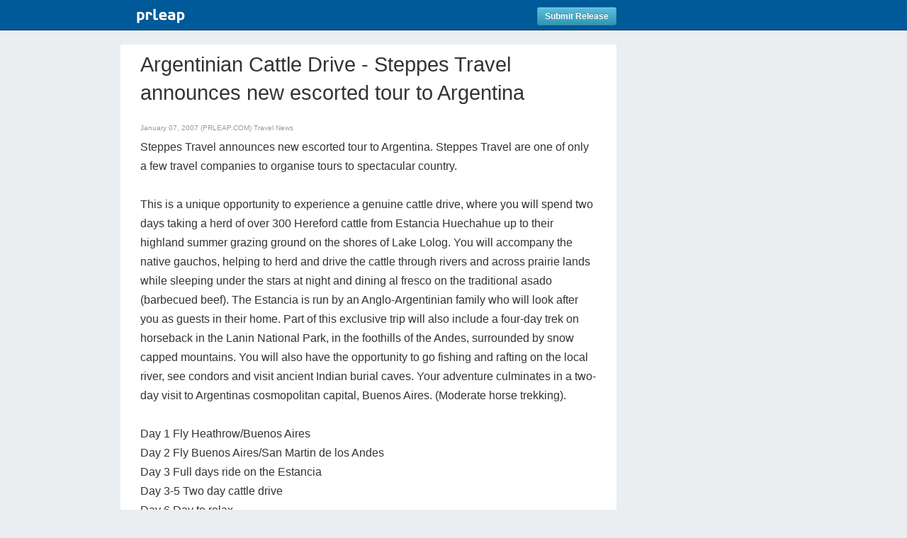

--- FILE ---
content_type: text/html; charset=utf-8
request_url: https://www.google.com/recaptcha/api2/anchor?ar=1&k=6LfvUxcUAAAAAOh-sZgHxTRNrJcLtw0LOK2wi6yn&co=aHR0cHM6Ly93d3cucHJsZWFwLmNvbTo0NDM.&hl=en&v=PoyoqOPhxBO7pBk68S4YbpHZ&size=normal&anchor-ms=20000&execute-ms=30000&cb=iez2d59tgfs2
body_size: 49534
content:
<!DOCTYPE HTML><html dir="ltr" lang="en"><head><meta http-equiv="Content-Type" content="text/html; charset=UTF-8">
<meta http-equiv="X-UA-Compatible" content="IE=edge">
<title>reCAPTCHA</title>
<style type="text/css">
/* cyrillic-ext */
@font-face {
  font-family: 'Roboto';
  font-style: normal;
  font-weight: 400;
  font-stretch: 100%;
  src: url(//fonts.gstatic.com/s/roboto/v48/KFO7CnqEu92Fr1ME7kSn66aGLdTylUAMa3GUBHMdazTgWw.woff2) format('woff2');
  unicode-range: U+0460-052F, U+1C80-1C8A, U+20B4, U+2DE0-2DFF, U+A640-A69F, U+FE2E-FE2F;
}
/* cyrillic */
@font-face {
  font-family: 'Roboto';
  font-style: normal;
  font-weight: 400;
  font-stretch: 100%;
  src: url(//fonts.gstatic.com/s/roboto/v48/KFO7CnqEu92Fr1ME7kSn66aGLdTylUAMa3iUBHMdazTgWw.woff2) format('woff2');
  unicode-range: U+0301, U+0400-045F, U+0490-0491, U+04B0-04B1, U+2116;
}
/* greek-ext */
@font-face {
  font-family: 'Roboto';
  font-style: normal;
  font-weight: 400;
  font-stretch: 100%;
  src: url(//fonts.gstatic.com/s/roboto/v48/KFO7CnqEu92Fr1ME7kSn66aGLdTylUAMa3CUBHMdazTgWw.woff2) format('woff2');
  unicode-range: U+1F00-1FFF;
}
/* greek */
@font-face {
  font-family: 'Roboto';
  font-style: normal;
  font-weight: 400;
  font-stretch: 100%;
  src: url(//fonts.gstatic.com/s/roboto/v48/KFO7CnqEu92Fr1ME7kSn66aGLdTylUAMa3-UBHMdazTgWw.woff2) format('woff2');
  unicode-range: U+0370-0377, U+037A-037F, U+0384-038A, U+038C, U+038E-03A1, U+03A3-03FF;
}
/* math */
@font-face {
  font-family: 'Roboto';
  font-style: normal;
  font-weight: 400;
  font-stretch: 100%;
  src: url(//fonts.gstatic.com/s/roboto/v48/KFO7CnqEu92Fr1ME7kSn66aGLdTylUAMawCUBHMdazTgWw.woff2) format('woff2');
  unicode-range: U+0302-0303, U+0305, U+0307-0308, U+0310, U+0312, U+0315, U+031A, U+0326-0327, U+032C, U+032F-0330, U+0332-0333, U+0338, U+033A, U+0346, U+034D, U+0391-03A1, U+03A3-03A9, U+03B1-03C9, U+03D1, U+03D5-03D6, U+03F0-03F1, U+03F4-03F5, U+2016-2017, U+2034-2038, U+203C, U+2040, U+2043, U+2047, U+2050, U+2057, U+205F, U+2070-2071, U+2074-208E, U+2090-209C, U+20D0-20DC, U+20E1, U+20E5-20EF, U+2100-2112, U+2114-2115, U+2117-2121, U+2123-214F, U+2190, U+2192, U+2194-21AE, U+21B0-21E5, U+21F1-21F2, U+21F4-2211, U+2213-2214, U+2216-22FF, U+2308-230B, U+2310, U+2319, U+231C-2321, U+2336-237A, U+237C, U+2395, U+239B-23B7, U+23D0, U+23DC-23E1, U+2474-2475, U+25AF, U+25B3, U+25B7, U+25BD, U+25C1, U+25CA, U+25CC, U+25FB, U+266D-266F, U+27C0-27FF, U+2900-2AFF, U+2B0E-2B11, U+2B30-2B4C, U+2BFE, U+3030, U+FF5B, U+FF5D, U+1D400-1D7FF, U+1EE00-1EEFF;
}
/* symbols */
@font-face {
  font-family: 'Roboto';
  font-style: normal;
  font-weight: 400;
  font-stretch: 100%;
  src: url(//fonts.gstatic.com/s/roboto/v48/KFO7CnqEu92Fr1ME7kSn66aGLdTylUAMaxKUBHMdazTgWw.woff2) format('woff2');
  unicode-range: U+0001-000C, U+000E-001F, U+007F-009F, U+20DD-20E0, U+20E2-20E4, U+2150-218F, U+2190, U+2192, U+2194-2199, U+21AF, U+21E6-21F0, U+21F3, U+2218-2219, U+2299, U+22C4-22C6, U+2300-243F, U+2440-244A, U+2460-24FF, U+25A0-27BF, U+2800-28FF, U+2921-2922, U+2981, U+29BF, U+29EB, U+2B00-2BFF, U+4DC0-4DFF, U+FFF9-FFFB, U+10140-1018E, U+10190-1019C, U+101A0, U+101D0-101FD, U+102E0-102FB, U+10E60-10E7E, U+1D2C0-1D2D3, U+1D2E0-1D37F, U+1F000-1F0FF, U+1F100-1F1AD, U+1F1E6-1F1FF, U+1F30D-1F30F, U+1F315, U+1F31C, U+1F31E, U+1F320-1F32C, U+1F336, U+1F378, U+1F37D, U+1F382, U+1F393-1F39F, U+1F3A7-1F3A8, U+1F3AC-1F3AF, U+1F3C2, U+1F3C4-1F3C6, U+1F3CA-1F3CE, U+1F3D4-1F3E0, U+1F3ED, U+1F3F1-1F3F3, U+1F3F5-1F3F7, U+1F408, U+1F415, U+1F41F, U+1F426, U+1F43F, U+1F441-1F442, U+1F444, U+1F446-1F449, U+1F44C-1F44E, U+1F453, U+1F46A, U+1F47D, U+1F4A3, U+1F4B0, U+1F4B3, U+1F4B9, U+1F4BB, U+1F4BF, U+1F4C8-1F4CB, U+1F4D6, U+1F4DA, U+1F4DF, U+1F4E3-1F4E6, U+1F4EA-1F4ED, U+1F4F7, U+1F4F9-1F4FB, U+1F4FD-1F4FE, U+1F503, U+1F507-1F50B, U+1F50D, U+1F512-1F513, U+1F53E-1F54A, U+1F54F-1F5FA, U+1F610, U+1F650-1F67F, U+1F687, U+1F68D, U+1F691, U+1F694, U+1F698, U+1F6AD, U+1F6B2, U+1F6B9-1F6BA, U+1F6BC, U+1F6C6-1F6CF, U+1F6D3-1F6D7, U+1F6E0-1F6EA, U+1F6F0-1F6F3, U+1F6F7-1F6FC, U+1F700-1F7FF, U+1F800-1F80B, U+1F810-1F847, U+1F850-1F859, U+1F860-1F887, U+1F890-1F8AD, U+1F8B0-1F8BB, U+1F8C0-1F8C1, U+1F900-1F90B, U+1F93B, U+1F946, U+1F984, U+1F996, U+1F9E9, U+1FA00-1FA6F, U+1FA70-1FA7C, U+1FA80-1FA89, U+1FA8F-1FAC6, U+1FACE-1FADC, U+1FADF-1FAE9, U+1FAF0-1FAF8, U+1FB00-1FBFF;
}
/* vietnamese */
@font-face {
  font-family: 'Roboto';
  font-style: normal;
  font-weight: 400;
  font-stretch: 100%;
  src: url(//fonts.gstatic.com/s/roboto/v48/KFO7CnqEu92Fr1ME7kSn66aGLdTylUAMa3OUBHMdazTgWw.woff2) format('woff2');
  unicode-range: U+0102-0103, U+0110-0111, U+0128-0129, U+0168-0169, U+01A0-01A1, U+01AF-01B0, U+0300-0301, U+0303-0304, U+0308-0309, U+0323, U+0329, U+1EA0-1EF9, U+20AB;
}
/* latin-ext */
@font-face {
  font-family: 'Roboto';
  font-style: normal;
  font-weight: 400;
  font-stretch: 100%;
  src: url(//fonts.gstatic.com/s/roboto/v48/KFO7CnqEu92Fr1ME7kSn66aGLdTylUAMa3KUBHMdazTgWw.woff2) format('woff2');
  unicode-range: U+0100-02BA, U+02BD-02C5, U+02C7-02CC, U+02CE-02D7, U+02DD-02FF, U+0304, U+0308, U+0329, U+1D00-1DBF, U+1E00-1E9F, U+1EF2-1EFF, U+2020, U+20A0-20AB, U+20AD-20C0, U+2113, U+2C60-2C7F, U+A720-A7FF;
}
/* latin */
@font-face {
  font-family: 'Roboto';
  font-style: normal;
  font-weight: 400;
  font-stretch: 100%;
  src: url(//fonts.gstatic.com/s/roboto/v48/KFO7CnqEu92Fr1ME7kSn66aGLdTylUAMa3yUBHMdazQ.woff2) format('woff2');
  unicode-range: U+0000-00FF, U+0131, U+0152-0153, U+02BB-02BC, U+02C6, U+02DA, U+02DC, U+0304, U+0308, U+0329, U+2000-206F, U+20AC, U+2122, U+2191, U+2193, U+2212, U+2215, U+FEFF, U+FFFD;
}
/* cyrillic-ext */
@font-face {
  font-family: 'Roboto';
  font-style: normal;
  font-weight: 500;
  font-stretch: 100%;
  src: url(//fonts.gstatic.com/s/roboto/v48/KFO7CnqEu92Fr1ME7kSn66aGLdTylUAMa3GUBHMdazTgWw.woff2) format('woff2');
  unicode-range: U+0460-052F, U+1C80-1C8A, U+20B4, U+2DE0-2DFF, U+A640-A69F, U+FE2E-FE2F;
}
/* cyrillic */
@font-face {
  font-family: 'Roboto';
  font-style: normal;
  font-weight: 500;
  font-stretch: 100%;
  src: url(//fonts.gstatic.com/s/roboto/v48/KFO7CnqEu92Fr1ME7kSn66aGLdTylUAMa3iUBHMdazTgWw.woff2) format('woff2');
  unicode-range: U+0301, U+0400-045F, U+0490-0491, U+04B0-04B1, U+2116;
}
/* greek-ext */
@font-face {
  font-family: 'Roboto';
  font-style: normal;
  font-weight: 500;
  font-stretch: 100%;
  src: url(//fonts.gstatic.com/s/roboto/v48/KFO7CnqEu92Fr1ME7kSn66aGLdTylUAMa3CUBHMdazTgWw.woff2) format('woff2');
  unicode-range: U+1F00-1FFF;
}
/* greek */
@font-face {
  font-family: 'Roboto';
  font-style: normal;
  font-weight: 500;
  font-stretch: 100%;
  src: url(//fonts.gstatic.com/s/roboto/v48/KFO7CnqEu92Fr1ME7kSn66aGLdTylUAMa3-UBHMdazTgWw.woff2) format('woff2');
  unicode-range: U+0370-0377, U+037A-037F, U+0384-038A, U+038C, U+038E-03A1, U+03A3-03FF;
}
/* math */
@font-face {
  font-family: 'Roboto';
  font-style: normal;
  font-weight: 500;
  font-stretch: 100%;
  src: url(//fonts.gstatic.com/s/roboto/v48/KFO7CnqEu92Fr1ME7kSn66aGLdTylUAMawCUBHMdazTgWw.woff2) format('woff2');
  unicode-range: U+0302-0303, U+0305, U+0307-0308, U+0310, U+0312, U+0315, U+031A, U+0326-0327, U+032C, U+032F-0330, U+0332-0333, U+0338, U+033A, U+0346, U+034D, U+0391-03A1, U+03A3-03A9, U+03B1-03C9, U+03D1, U+03D5-03D6, U+03F0-03F1, U+03F4-03F5, U+2016-2017, U+2034-2038, U+203C, U+2040, U+2043, U+2047, U+2050, U+2057, U+205F, U+2070-2071, U+2074-208E, U+2090-209C, U+20D0-20DC, U+20E1, U+20E5-20EF, U+2100-2112, U+2114-2115, U+2117-2121, U+2123-214F, U+2190, U+2192, U+2194-21AE, U+21B0-21E5, U+21F1-21F2, U+21F4-2211, U+2213-2214, U+2216-22FF, U+2308-230B, U+2310, U+2319, U+231C-2321, U+2336-237A, U+237C, U+2395, U+239B-23B7, U+23D0, U+23DC-23E1, U+2474-2475, U+25AF, U+25B3, U+25B7, U+25BD, U+25C1, U+25CA, U+25CC, U+25FB, U+266D-266F, U+27C0-27FF, U+2900-2AFF, U+2B0E-2B11, U+2B30-2B4C, U+2BFE, U+3030, U+FF5B, U+FF5D, U+1D400-1D7FF, U+1EE00-1EEFF;
}
/* symbols */
@font-face {
  font-family: 'Roboto';
  font-style: normal;
  font-weight: 500;
  font-stretch: 100%;
  src: url(//fonts.gstatic.com/s/roboto/v48/KFO7CnqEu92Fr1ME7kSn66aGLdTylUAMaxKUBHMdazTgWw.woff2) format('woff2');
  unicode-range: U+0001-000C, U+000E-001F, U+007F-009F, U+20DD-20E0, U+20E2-20E4, U+2150-218F, U+2190, U+2192, U+2194-2199, U+21AF, U+21E6-21F0, U+21F3, U+2218-2219, U+2299, U+22C4-22C6, U+2300-243F, U+2440-244A, U+2460-24FF, U+25A0-27BF, U+2800-28FF, U+2921-2922, U+2981, U+29BF, U+29EB, U+2B00-2BFF, U+4DC0-4DFF, U+FFF9-FFFB, U+10140-1018E, U+10190-1019C, U+101A0, U+101D0-101FD, U+102E0-102FB, U+10E60-10E7E, U+1D2C0-1D2D3, U+1D2E0-1D37F, U+1F000-1F0FF, U+1F100-1F1AD, U+1F1E6-1F1FF, U+1F30D-1F30F, U+1F315, U+1F31C, U+1F31E, U+1F320-1F32C, U+1F336, U+1F378, U+1F37D, U+1F382, U+1F393-1F39F, U+1F3A7-1F3A8, U+1F3AC-1F3AF, U+1F3C2, U+1F3C4-1F3C6, U+1F3CA-1F3CE, U+1F3D4-1F3E0, U+1F3ED, U+1F3F1-1F3F3, U+1F3F5-1F3F7, U+1F408, U+1F415, U+1F41F, U+1F426, U+1F43F, U+1F441-1F442, U+1F444, U+1F446-1F449, U+1F44C-1F44E, U+1F453, U+1F46A, U+1F47D, U+1F4A3, U+1F4B0, U+1F4B3, U+1F4B9, U+1F4BB, U+1F4BF, U+1F4C8-1F4CB, U+1F4D6, U+1F4DA, U+1F4DF, U+1F4E3-1F4E6, U+1F4EA-1F4ED, U+1F4F7, U+1F4F9-1F4FB, U+1F4FD-1F4FE, U+1F503, U+1F507-1F50B, U+1F50D, U+1F512-1F513, U+1F53E-1F54A, U+1F54F-1F5FA, U+1F610, U+1F650-1F67F, U+1F687, U+1F68D, U+1F691, U+1F694, U+1F698, U+1F6AD, U+1F6B2, U+1F6B9-1F6BA, U+1F6BC, U+1F6C6-1F6CF, U+1F6D3-1F6D7, U+1F6E0-1F6EA, U+1F6F0-1F6F3, U+1F6F7-1F6FC, U+1F700-1F7FF, U+1F800-1F80B, U+1F810-1F847, U+1F850-1F859, U+1F860-1F887, U+1F890-1F8AD, U+1F8B0-1F8BB, U+1F8C0-1F8C1, U+1F900-1F90B, U+1F93B, U+1F946, U+1F984, U+1F996, U+1F9E9, U+1FA00-1FA6F, U+1FA70-1FA7C, U+1FA80-1FA89, U+1FA8F-1FAC6, U+1FACE-1FADC, U+1FADF-1FAE9, U+1FAF0-1FAF8, U+1FB00-1FBFF;
}
/* vietnamese */
@font-face {
  font-family: 'Roboto';
  font-style: normal;
  font-weight: 500;
  font-stretch: 100%;
  src: url(//fonts.gstatic.com/s/roboto/v48/KFO7CnqEu92Fr1ME7kSn66aGLdTylUAMa3OUBHMdazTgWw.woff2) format('woff2');
  unicode-range: U+0102-0103, U+0110-0111, U+0128-0129, U+0168-0169, U+01A0-01A1, U+01AF-01B0, U+0300-0301, U+0303-0304, U+0308-0309, U+0323, U+0329, U+1EA0-1EF9, U+20AB;
}
/* latin-ext */
@font-face {
  font-family: 'Roboto';
  font-style: normal;
  font-weight: 500;
  font-stretch: 100%;
  src: url(//fonts.gstatic.com/s/roboto/v48/KFO7CnqEu92Fr1ME7kSn66aGLdTylUAMa3KUBHMdazTgWw.woff2) format('woff2');
  unicode-range: U+0100-02BA, U+02BD-02C5, U+02C7-02CC, U+02CE-02D7, U+02DD-02FF, U+0304, U+0308, U+0329, U+1D00-1DBF, U+1E00-1E9F, U+1EF2-1EFF, U+2020, U+20A0-20AB, U+20AD-20C0, U+2113, U+2C60-2C7F, U+A720-A7FF;
}
/* latin */
@font-face {
  font-family: 'Roboto';
  font-style: normal;
  font-weight: 500;
  font-stretch: 100%;
  src: url(//fonts.gstatic.com/s/roboto/v48/KFO7CnqEu92Fr1ME7kSn66aGLdTylUAMa3yUBHMdazQ.woff2) format('woff2');
  unicode-range: U+0000-00FF, U+0131, U+0152-0153, U+02BB-02BC, U+02C6, U+02DA, U+02DC, U+0304, U+0308, U+0329, U+2000-206F, U+20AC, U+2122, U+2191, U+2193, U+2212, U+2215, U+FEFF, U+FFFD;
}
/* cyrillic-ext */
@font-face {
  font-family: 'Roboto';
  font-style: normal;
  font-weight: 900;
  font-stretch: 100%;
  src: url(//fonts.gstatic.com/s/roboto/v48/KFO7CnqEu92Fr1ME7kSn66aGLdTylUAMa3GUBHMdazTgWw.woff2) format('woff2');
  unicode-range: U+0460-052F, U+1C80-1C8A, U+20B4, U+2DE0-2DFF, U+A640-A69F, U+FE2E-FE2F;
}
/* cyrillic */
@font-face {
  font-family: 'Roboto';
  font-style: normal;
  font-weight: 900;
  font-stretch: 100%;
  src: url(//fonts.gstatic.com/s/roboto/v48/KFO7CnqEu92Fr1ME7kSn66aGLdTylUAMa3iUBHMdazTgWw.woff2) format('woff2');
  unicode-range: U+0301, U+0400-045F, U+0490-0491, U+04B0-04B1, U+2116;
}
/* greek-ext */
@font-face {
  font-family: 'Roboto';
  font-style: normal;
  font-weight: 900;
  font-stretch: 100%;
  src: url(//fonts.gstatic.com/s/roboto/v48/KFO7CnqEu92Fr1ME7kSn66aGLdTylUAMa3CUBHMdazTgWw.woff2) format('woff2');
  unicode-range: U+1F00-1FFF;
}
/* greek */
@font-face {
  font-family: 'Roboto';
  font-style: normal;
  font-weight: 900;
  font-stretch: 100%;
  src: url(//fonts.gstatic.com/s/roboto/v48/KFO7CnqEu92Fr1ME7kSn66aGLdTylUAMa3-UBHMdazTgWw.woff2) format('woff2');
  unicode-range: U+0370-0377, U+037A-037F, U+0384-038A, U+038C, U+038E-03A1, U+03A3-03FF;
}
/* math */
@font-face {
  font-family: 'Roboto';
  font-style: normal;
  font-weight: 900;
  font-stretch: 100%;
  src: url(//fonts.gstatic.com/s/roboto/v48/KFO7CnqEu92Fr1ME7kSn66aGLdTylUAMawCUBHMdazTgWw.woff2) format('woff2');
  unicode-range: U+0302-0303, U+0305, U+0307-0308, U+0310, U+0312, U+0315, U+031A, U+0326-0327, U+032C, U+032F-0330, U+0332-0333, U+0338, U+033A, U+0346, U+034D, U+0391-03A1, U+03A3-03A9, U+03B1-03C9, U+03D1, U+03D5-03D6, U+03F0-03F1, U+03F4-03F5, U+2016-2017, U+2034-2038, U+203C, U+2040, U+2043, U+2047, U+2050, U+2057, U+205F, U+2070-2071, U+2074-208E, U+2090-209C, U+20D0-20DC, U+20E1, U+20E5-20EF, U+2100-2112, U+2114-2115, U+2117-2121, U+2123-214F, U+2190, U+2192, U+2194-21AE, U+21B0-21E5, U+21F1-21F2, U+21F4-2211, U+2213-2214, U+2216-22FF, U+2308-230B, U+2310, U+2319, U+231C-2321, U+2336-237A, U+237C, U+2395, U+239B-23B7, U+23D0, U+23DC-23E1, U+2474-2475, U+25AF, U+25B3, U+25B7, U+25BD, U+25C1, U+25CA, U+25CC, U+25FB, U+266D-266F, U+27C0-27FF, U+2900-2AFF, U+2B0E-2B11, U+2B30-2B4C, U+2BFE, U+3030, U+FF5B, U+FF5D, U+1D400-1D7FF, U+1EE00-1EEFF;
}
/* symbols */
@font-face {
  font-family: 'Roboto';
  font-style: normal;
  font-weight: 900;
  font-stretch: 100%;
  src: url(//fonts.gstatic.com/s/roboto/v48/KFO7CnqEu92Fr1ME7kSn66aGLdTylUAMaxKUBHMdazTgWw.woff2) format('woff2');
  unicode-range: U+0001-000C, U+000E-001F, U+007F-009F, U+20DD-20E0, U+20E2-20E4, U+2150-218F, U+2190, U+2192, U+2194-2199, U+21AF, U+21E6-21F0, U+21F3, U+2218-2219, U+2299, U+22C4-22C6, U+2300-243F, U+2440-244A, U+2460-24FF, U+25A0-27BF, U+2800-28FF, U+2921-2922, U+2981, U+29BF, U+29EB, U+2B00-2BFF, U+4DC0-4DFF, U+FFF9-FFFB, U+10140-1018E, U+10190-1019C, U+101A0, U+101D0-101FD, U+102E0-102FB, U+10E60-10E7E, U+1D2C0-1D2D3, U+1D2E0-1D37F, U+1F000-1F0FF, U+1F100-1F1AD, U+1F1E6-1F1FF, U+1F30D-1F30F, U+1F315, U+1F31C, U+1F31E, U+1F320-1F32C, U+1F336, U+1F378, U+1F37D, U+1F382, U+1F393-1F39F, U+1F3A7-1F3A8, U+1F3AC-1F3AF, U+1F3C2, U+1F3C4-1F3C6, U+1F3CA-1F3CE, U+1F3D4-1F3E0, U+1F3ED, U+1F3F1-1F3F3, U+1F3F5-1F3F7, U+1F408, U+1F415, U+1F41F, U+1F426, U+1F43F, U+1F441-1F442, U+1F444, U+1F446-1F449, U+1F44C-1F44E, U+1F453, U+1F46A, U+1F47D, U+1F4A3, U+1F4B0, U+1F4B3, U+1F4B9, U+1F4BB, U+1F4BF, U+1F4C8-1F4CB, U+1F4D6, U+1F4DA, U+1F4DF, U+1F4E3-1F4E6, U+1F4EA-1F4ED, U+1F4F7, U+1F4F9-1F4FB, U+1F4FD-1F4FE, U+1F503, U+1F507-1F50B, U+1F50D, U+1F512-1F513, U+1F53E-1F54A, U+1F54F-1F5FA, U+1F610, U+1F650-1F67F, U+1F687, U+1F68D, U+1F691, U+1F694, U+1F698, U+1F6AD, U+1F6B2, U+1F6B9-1F6BA, U+1F6BC, U+1F6C6-1F6CF, U+1F6D3-1F6D7, U+1F6E0-1F6EA, U+1F6F0-1F6F3, U+1F6F7-1F6FC, U+1F700-1F7FF, U+1F800-1F80B, U+1F810-1F847, U+1F850-1F859, U+1F860-1F887, U+1F890-1F8AD, U+1F8B0-1F8BB, U+1F8C0-1F8C1, U+1F900-1F90B, U+1F93B, U+1F946, U+1F984, U+1F996, U+1F9E9, U+1FA00-1FA6F, U+1FA70-1FA7C, U+1FA80-1FA89, U+1FA8F-1FAC6, U+1FACE-1FADC, U+1FADF-1FAE9, U+1FAF0-1FAF8, U+1FB00-1FBFF;
}
/* vietnamese */
@font-face {
  font-family: 'Roboto';
  font-style: normal;
  font-weight: 900;
  font-stretch: 100%;
  src: url(//fonts.gstatic.com/s/roboto/v48/KFO7CnqEu92Fr1ME7kSn66aGLdTylUAMa3OUBHMdazTgWw.woff2) format('woff2');
  unicode-range: U+0102-0103, U+0110-0111, U+0128-0129, U+0168-0169, U+01A0-01A1, U+01AF-01B0, U+0300-0301, U+0303-0304, U+0308-0309, U+0323, U+0329, U+1EA0-1EF9, U+20AB;
}
/* latin-ext */
@font-face {
  font-family: 'Roboto';
  font-style: normal;
  font-weight: 900;
  font-stretch: 100%;
  src: url(//fonts.gstatic.com/s/roboto/v48/KFO7CnqEu92Fr1ME7kSn66aGLdTylUAMa3KUBHMdazTgWw.woff2) format('woff2');
  unicode-range: U+0100-02BA, U+02BD-02C5, U+02C7-02CC, U+02CE-02D7, U+02DD-02FF, U+0304, U+0308, U+0329, U+1D00-1DBF, U+1E00-1E9F, U+1EF2-1EFF, U+2020, U+20A0-20AB, U+20AD-20C0, U+2113, U+2C60-2C7F, U+A720-A7FF;
}
/* latin */
@font-face {
  font-family: 'Roboto';
  font-style: normal;
  font-weight: 900;
  font-stretch: 100%;
  src: url(//fonts.gstatic.com/s/roboto/v48/KFO7CnqEu92Fr1ME7kSn66aGLdTylUAMa3yUBHMdazQ.woff2) format('woff2');
  unicode-range: U+0000-00FF, U+0131, U+0152-0153, U+02BB-02BC, U+02C6, U+02DA, U+02DC, U+0304, U+0308, U+0329, U+2000-206F, U+20AC, U+2122, U+2191, U+2193, U+2212, U+2215, U+FEFF, U+FFFD;
}

</style>
<link rel="stylesheet" type="text/css" href="https://www.gstatic.com/recaptcha/releases/PoyoqOPhxBO7pBk68S4YbpHZ/styles__ltr.css">
<script nonce="rRMRemuKI8EbK25-_0LdjQ" type="text/javascript">window['__recaptcha_api'] = 'https://www.google.com/recaptcha/api2/';</script>
<script type="text/javascript" src="https://www.gstatic.com/recaptcha/releases/PoyoqOPhxBO7pBk68S4YbpHZ/recaptcha__en.js" nonce="rRMRemuKI8EbK25-_0LdjQ">
      
    </script></head>
<body><div id="rc-anchor-alert" class="rc-anchor-alert"></div>
<input type="hidden" id="recaptcha-token" value="[base64]">
<script type="text/javascript" nonce="rRMRemuKI8EbK25-_0LdjQ">
      recaptcha.anchor.Main.init("[\x22ainput\x22,[\x22bgdata\x22,\x22\x22,\[base64]/[base64]/bmV3IFpbdF0obVswXSk6Sz09Mj9uZXcgWlt0XShtWzBdLG1bMV0pOks9PTM/bmV3IFpbdF0obVswXSxtWzFdLG1bMl0pOks9PTQ/[base64]/[base64]/[base64]/[base64]/[base64]/[base64]/[base64]/[base64]/[base64]/[base64]/[base64]/[base64]/[base64]/[base64]\\u003d\\u003d\x22,\[base64]\\u003d\\u003d\x22,\[base64]/[base64]/CvMOrFHwMw6U0UwReQsKuwqDCklRzOcOSw6jCvMKgwo/[base64]/DgcO/[base64]/bwvDpjfCoiBUwrHDtsKuacOHw75Dw7rCisKUCWogPsOnw7bCusKXf8OLZwDDvVU1Z8KAw5/CngRRw64iwocqR0PDvsOYRB3DkWRiecOww5IeZnrCj0nDiMKEw4nDlh3CvcKsw5pGwq7DvBZhPUgJNXJEw4Mzw5jClADCmzjDt1Bow4JyNmIzBEHDsMOcDcOfw58gDgB+ST/DvcKLa3pNG2c9ZMO6eMKrfABSYwLCkMOVXcKbOmtqYhFMeQkLwoXDmgdJO8KHw7/ChAHCuCRiw5oJwrccN3IBwqLCkUTCu03DtsKbw794w5cYIcORw5wQwr/CgsKzIU3DtsOZdMKLD8Kgw5bDp8Ohw6XCkDrDsgAzIzLCowJCIknCt8Okw6Qzwp3DlcKfw43DuBsMwoAmAGjDiQkPwrLDiRvDo2FTwrTDmGvCgCXCosKmw7o9O8O3HcKgw7nDu8K/WGAqw7LDkcOpJEkxcMO2QyvDggRbw6/DrUR2cMOAwqUOKwrDpz5mw6XDoMO9wqFQwptiwpbDkcOGwrxEVEPCnA1gwpxxw6fChMOpMsKOw5DDrsKAP0Naw6oeNsKYCy/Du0RZVwjCisKjT03DnMKXw4TDoglAwqLCo8OJwpMZw4vCt8KTw4XCh8KwH8K6UGFqaMOqwo8lS0LCjsK5w4rClxrDkMOaw77CgcKhc2NhTzvCoxTCtsKlR3/[base64]/w44sdcODwp/CvcOxNsODwq8nw5vCmMKUwoLCrcKYEQIewqVub2/Do17CtFbCqT7DsmPCr8OdTj0qw7nCsXnDpV8pSQ7CkMO6JsOCwqDCq8KaD8OYw73CtcKqw7wQQVEzF3o6QFwAw4nDqsKHwoPDlHRxaQIWwpDDhxVrScOmekR/[base64]/[base64]/DscOGwpJ/w7vDmWNDVsKpesKHwoRgw6nDu8ORworCp8K6w4bCl8KJbS/Ctl1hWcK1MHxZV8OwFMKxworDhMOAKSfCnG3DuyDCvAoNwq1xw447BcOtwq/CqU4hOkJIw6gEHRllwr7ChUdpw5YBw7knwqBSLcKEZW85w4TCtHfCucOOw6nCrcOTwqsSOQDCkho0w7/CpcKowqInwrJdw5XDnlPCmlLCqcOrBsK4w60SPQFuZcK6bcK0UX1wQFoFf8O2MMK8cMOXw5MFDhV3w5rCmsK6asKLGcOMw4DCmMKFw6jCqmbDkHAPVMO7AMKhPcOaMcOYB8OZw5Q2wqFnw4vDncOvRTVCZMK+w4fCvmjDvEh/IsKUDzEYKmDDgmJFHkXDkH3DgsOlw7/CsnRowqXCpG8NbxVafMOqwo4Yw6lFw792E3bConoBwpBMSWbCoxjDpDTDhsOCwoPCsQJtOcOkwqrDlsO5UkQ3fQFzw48eScO9wo/Cr1MnwoBGQAxIw7hcw5zDnCQMZAdZw5VCL8O5BcKaw5vDssKUw7dJw4bCvgzDnsO6wopHKcK5wowuw7x/[base64]/w6crfRFhwr9aPMKKw5drw4rClsO/wqVABsO2wpkORcOYwqvCs8Kbw6jCu2lJwpbCpmseGcK+d8OyX8KJwpZgw60MwppkQnPDvMO0EnLCksO2IVBaw47DlzEGcCXCh8OcwroMwro1FwFxc8KWw6zDlmXDmMOjZsKVUMKfBMO6PS7CosOvwqvDqCInw6fCu8KHwp7DvhNdwrXCrsKuwrtRwpFUw6PDu2UnC1/Ci8OhVsOJw6B3woDDgRHCjkocwrxaw7bCtzHDpAtWKcOIGmzDh8K6XwjDgyoXDcKnw4rDo8KUU8OxOkEkw45XOsKCw67CncK2w7TCpcKOQjoxwrjCqhFcM8KJw7bChg8cFg/[base64]/CgsKoWcOJwrfDgMOzwqg0MiNQw51nasKqworChjbCmcKzw6wUwqLDmsK1w5HCgj1vwqfDswobE8OWBwZTwpnDhcOvwrbCiDsMIsO5KcOUwp4CUMOmbW1UwrV/[base64]/DlsOfw7lTQsKNwrPDjcOjNRp5VXrDhy0Uwrl8GsKTBMOAwqEKwoQvw67CiMOJC8O3w5ZvwobCmcOXwqh9wpnCs1HCqcOHVAQvwqnCuxUWEMKRX8OcwrrCtMOpw5HDpknCn8OCRE4YwpnCo1vCuD7DlmrCr8KJwqEHwrLCpsOowqVvRDgTIMOmCms2wo/CpyFsdgdRTMOuRcOawonDpRQfwrTDmDY5w4jDtsOQwp9wworCq2TCrlLCkMKPasKRD8OBw4t4wrR1wo3DlcOJX34yKj3DlsOfw5ZUw5zDsRkjw5QmO8KAw6XCmsKABsOnw7XDlcOlw6lPw41WYAxRw5A5fhTDjUHCgMO1OF/DkxXDjzoYesO8wq7DvHsCwqrCi8O6D3xww7XDgMO9YcKXAyLDjB/[base64]/CsnTCpsO/UsKjw7/CsX8EwpFsw5ATwqvCrsKWwqFGTUDDj2jDtTzCosKPcsKywqMXwqfDh8O9PUHCjWHCh2DCn1vCrcO/ZcOHdsKZV1PDpsKuw4/CqMKKDcKyw7nCpsOXc8KVNMKFC8O0w7l2TsOYPMOkw63CtsKdwqYSwohYwq0sw78Rw5TDqMKDw4/Cr8OQZH4mJgsRdkhvw5hbw53DnsKww5DCiGzDsMO4Sgxmwph1dBQtw4lOFXvDuCjDsnwiwrpSw40mwqEsw4sXwqjDuwlYUcOjw6bDiCB6wqPCrGjDksONYcKRw73Dt8K+wprDusOuw6nDhzbClW97w7DCuU5TC8Orw6cGwojDpybCtcK2CsKWwoXClcO+JsKew5VoUy/[base64]/wonCtcO9K8KHw6zCjMORwql/[base64]/CjgUwwqJ1cTwcwqFrw4HChw8OwqVUN8KBwq/CpcOBw7w6wqpQNsOYwoDDgcKNA8OOwrvDu0DDpA/CpcO0w4zDt0wDbD5Gw5vCjTzDt8OQUAPCvigQw6PDtyzDvx9Sw5d/wqbDsMOGwqhvworCvS/Dv8Oawq0lJFM8wrkiCsOIw6jCmkPDgRbDigbDr8K9w5skwrPChcKywqrCvTlOa8OMwoDDlMKkwpIeC3/DrsOrwqZJXsK7wrjCmcOjw6HCscK3w5fDhB7Dp8KQwpZrw4hGw5kAScOzDsKTwo94B8Khw6TCtcKxw4EbRTMlWjPDiA/[base64]/w7HDuVzChnIyG8K3w7vDssOjw5PCmh95KMOCCio5w75Bw5HDuw3CrMKWw7cew7PDp8OpcMOVB8KCa8OnbcOyw5dXScOlTjRjdsKVw4HCmMORwoPDvsKmw6XCjMO6GWd4f3/[base64]/[base64]/CtsOtwooCw5jDrybCkcOzwrjDlDsMcMKAwqXDuHAYwp92WMO5wqQ/HsOqJRNbw4xcXMOPGDA9w5pNwrtmwrFOMDp1GkXDlMO9Q1/CqQsvwrrDksKfw4/CqFnDnErCl8Kiw5glw5nCnkprGcO6w4Ahw4HDiCvDkRnDu8O/w6rCgA3Ck8OLwpjDhU3CmMOjwq3CssKIwr7DqX8iXMOIw6YVw6PCnMOgeXbCoMOrenjDiC3DtjINwrLDpD/DiFDDusONIBjCrcOEw69MJMOPDyYNYhPDigtrwqlBG0TDmFrDucK1w4Z2woUdw6Z7GcKAwoRjaMKPwogMTA4Hw4LDmMOWDsOuY2QJwqVVGsKewp5eYiVIw6/Cm8O3w5AtEn7CosOYRMOEwrXCn8OSw6LCiWLDtcKjIjTCqUvDmUbCnjUvNMOywpPCmSjDolsJeVHDlV4TwpTDkcObAUkJw6hUwpAGwp3DocOIw5ddwr01wo3DvsKrPsOXTMKDI8K+wpTCrcKwwrcSH8O1QUp9w4LDr8KubkNiJSV+N2w9wqfCr3UQQzYmbj/CghbDjVDCrGtMw7HDuxcKw6DCtwnCpcOOw4I0fyI9PMKCemXDpcKsw5VueAvDuVQ2w4fCl8KlW8OTExLDtTccw7c0woACBsODIcKJw63DicOQw4Z6WwYHVXzDoELDqRzDqsO/w4AWT8K+wp/DunYzJFbDvkXDncK5w77DpTk8w6rCh8ODPcOfMmA5w6vClkMewqFqbMO8wq/ChkjCjcK+wrV6GMOTw6/[base64]/CrMOpw57CrCBbwr94wrjDicOeccKfwr/CrigXw6V/VGTDgCPDnCUyw7EmcRvDjCsIwpF2w7pOKcKmYnJ0w7IoN8OmH2wfw5pSw6/CqGAcw5VCw5xBwp3DsxJTDAtoEMKCccKkPcKaRm0XfcOnwrfCtsOzwoUHFMK6YcKiw5/Dt8OZD8Oew5TCjiVXB8KUdUQ4QMKLwoluQDbDmMOzw7x3QXVvwrBPYcO/wr5CfcORwobDsmc0UVgWw5Q6wpIOMnMacMOlVMKUDCvDg8Oqwq/Co11bH8OaZlhJwozDgMOsb8K5YMKOwq9IwoDCjBsAwoUxXH/Dgl9dw6c5Ez/CqMOOSylYSFrDsMO8Yj3CmB3DjUVnGC56wqfDt0nDgGJrwoHDszMVw4opwpM4DsOuw7drJ0/DpcKkwqdiKTgfCsOxw5XDmG0kIhvDq03CjcOAwqsow6XDtSbClsO6ScODw7LCvsORw55aw6Bew43Cn8Omw6duw6ZPwqjCoMOqBsOKX8K0dAwbBsO3w7/CiMKNBMOrw4TDkVrCr8OKEQbCgcOlVDdAwqggd8O/[base64]/SA3DucOIw4rCrm1VwrU4w43DiC3CiMKTLMKDwrTCgMKjw47CiSbDlMK2woEyKm7Dq8OcwpvDlhIMwo9RCUDDnTtrN8O+w4jCkQBvw7xEenPDm8O/[base64]/w7zDo8OIUMOaQALCnMOJbx81w5ggQzXDiiTCjFcdMcO/[base64]/ClsOWwrAiQHRaw6UWw5/DmMOeKcOTw6TCnsKrw64pw7xDwrBUw4vDh8O3dsOldVHCrMKtRhQVM3TCpSlpdnjCsMKnYMOMwogcw7lOw5RNw63CqsKuwqNnw5HCi8Klw49Vw5nDscOQwqYeOsOPM8OSU8OQUF5RCF7CqsO8I8KSw6XDi8Kdw47Cgk4awo3CmWYwcnnCkm/DlnLDoMOZRj7CgsKMUyEaw6TCnMKOw4NwTsKgw74swoAsw7gqGwQzdsOowpxNwozCnk3DhMOOXirCjxvDqMK3wo5gWE5REQrCi8O9GMOncMK+TsOiw78ewrjDn8K0LcOXw4MYEcOVEnbDoxF8wojDq8O3w7wLw7/CgcKowqYldcKmTcOODMO+W8OmAwjDsF5Bw7Bqwo/[base64]/[base64]/wrXDoi13w4HCkcKgw5Z2wr/[base64]/CnsKww5LDnx/Ci0fDm8KLw5lFLsOCa1M/bcKsbcOdPcK9BRUoHMKaw4N2OHPDl8KPbcOEwow1wpsPNG5bw7kYwozCkcKlLMKNwpJIwqzDtcO8wrPCjmQeW8KGwpHDk2nCnMOJw7UZwqhZwrTCscOGw5HCmDh8w51ywrhVwoDCgA/[base64]/Dvi10w5vDvgpZHMO3wonDhTzCqxh3w7bCsVFzwqLCkcKhaMOMdsKbw5rCslg9VQzDumR9wplsYS/[base64]/CmMOAwogswqQfw6VOJsK/wrnCrcOAwpjDrk7CqAEgPsKUA8OVV1HDlsOJIQgCdcK3e01TTRbDs8KOwrnDiSnCjcK4w7wywoMQwqYiwqADYm7DlMOBF8KSPsOqJMKRHcKCwqV/[base64]/DqHh6w5oCWcO1U8OeQBfCqmhbw756K2rDuCrCtsOYw4XDl3tZTRTDnQ9fUMKDwqx/EzdmcDxfFUENFy7Cj2vCu8KvTBnDlgzDjTTCsR3DtD/DmCfCvRbDg8OsLMKxAEzDqcOITRZROCYBfC3ClT4qDScIb8OGw7HCvMOHIsOvP8OsLMOTJAUvUyxIw7DCqcKzDkJ7wo/[base64]/ChXrCgkR2JsOqF8OiwrHDhgfDtMOdaCDDsSbCrmgUWcKDwqrCsAbCvxbCqkjDv0vDikbCn0NiRRHCkcKpD8OZwrvCh8KkaxkBwo/DtsOkw7FubRcIbsKLwp1mCsOGw7Vowq/Co8KmHUsOwrXCoQUOw43DsWRlwqkhwppbYFPCqsOQw7nCs8KpXA7Cv1fCmcK/[base64]/[base64]/DrmnCnRzDg8OcNsOPwo/[base64]/DkMOCwpp1w4nDpMK3V2MXwqtaS8OqVsKlWTXDqilMw6VSw6/[base64]/FWN8JD/DjcOQw50HKMKTw43CpMKFw53DkTMmRH/CvMKFwrrDuF4Rw5DDk8OTw4N0wofCqcOmwpDClcKeczQIwozCkHDDgnABw7jDmsKRw4xoCcKew4JSL8KmwpYBLMKrwrjCs8KgVMOVB8Kiw6PDm0fDmcKxw58FRMOPFsKfcsKfw7fCjsO1OcK1d0zDggUhw6J9w6bDoMO3GcO2HcO9FMO/PVIYcSPCtiTChcK3Qx5dw64zw7/DoEk5GxPCq0stU8KYNMKkw67Cv8KSwr7Cqw/[base64]/wolMwqF+wrvDoEhiwrZjT0HDlQkxw53DqsOWKV8UX0IqanjDrMKjwqjDpCErw6JhNUlqHFkhwqozUAEwAVJWE0nCsWoew5PDggbCnMKfw5bCin1jPWs4wpHDhnXChsOyw6lEw59uw7rDksKRw4MhUCLCmsK4wpUGw4Bjwr/Cv8K+w6bDmHNvWCU0w5ALCnwZeC/DqcKewpRsG0NlIE8xwqTDj0jCtj3ChTvCpn/DhcKPbAwTw6PDhAt7w6/CtcOLURDDhcKUK8K3wqZhVMKrwrRLOBXDk3DDkCDDp0pDwqtww7okfMKKw6YOwrJ6LAMEw5LCqzbDikUaw4pcUC/[base64]/DjkMtORzDr8OIwoElw63CtMOZw6XDpHjCqRozAlwTAMOZwqJmZsOew5XChsKtTMKaOcK1woQiwofDsXjCqsKURmojKALDtsKxL8O+wrXDm8KuQg/CuzXDj19gw4LDk8Opw5AnwprCiWDDmVfDsip/a1QfE8KQdsODYsOtw704woUEMyzDkFkxw4tfJVXDrMONwqNeKMKHwpcaJ28XwppJw7oVUMOwQQ3DmiscVcOOIig7csOkwpwJw5/CksO6BHPDkALCgU/CucOjJ1jCgsOaw73DrV/CrcOtwpzDtyhWw4HCjsO7Px1Cw60Zw406KUvDll1TGcO7wrZxwp/DoElOwo1fXMOMT8KxwprCqsKcwrDCv00JwoRqwo/Dk8Oewp3DtXvDvcOmEcKlwr7CkQFCP1YNHhHCgcKGwodpw5hBwq84OsK1AsKmwoTDiBHCkSApw5VSGU/DnsKSw69gKVlRDcKtwpAKW8ORUwtBw4cZw4dZOC3CmsOjw6rCm8OBNSh0w7/Dt8KAwr7DvSbDkGzCpVPChsOOw5J0w5o5w7PDnTLCmnYtwpMuTgjDucK1IzLDlcKHFx/Cn8OkXsOPVz/DjcKLw7HCn05nI8Olw63CgAEsw7xIwqXDjlAxw68acwkmW8OmwpVMw746w4E7EHtsw6AxwrpjS2Erc8Oqw6vDunNAw4NZCRgJZEzDrMKrw6ZLZMOad8O2LsOEFsKZwqXCkXAHwojCmcKJGsKsw7QJKMO5Ul5wA0pUwo5wwrJGGMK8M1bDmSknDsONwp/DucKMw5ohLRjDu8OKTghvI8K/wrbClsKSw5zDnMOowpXDv8O5w5nClUtxQcKywo0rVwknw4bDrirDjcOXw5HDvMOPbMOwwrnDr8KfwoHCk11iwp8QWcOpwoVAwrJdw6jDusOcBGvCignCuBAHw4cSN8O3w4jDgMKcY8K4w7HClMKHwq1tPnvDtcKgwr/DpsOVfXXCuF1vwq7DnS0Ew7/Clm7CtHdcY1ZTAsORIn9OWULDj0vCncOcwpbCpcO2ChbClWHDujUeSibCpsOOw7kfw7MBwqtrwoR1clzCpFDDk8Kad8OTP8K/TQMnwr/CjlIUw6XCiF/[base64]/IETChcK3fxTDrcOuKGMAFsOjw5xNbwtPFGXDlcOMbU4GDgbCnmkUwoLCsQd3woXCgRLDrQ1yw6HChsOZVhXCg8OqQsKIw4R3fMOswpc8w4tnwrvCqcOEwrIETSbDuMOOKFsawoPCsCZmGcOjFAnDo20kbmLCpMKaZ3TCi8OGw6Z/wozCvcOGAMOjfj/[base64]/NxBeacOtw7LDlRhRw49+w77DlkR4wrrDvjjClsK+w5rDvMOBwprCp8OZR8OXL8KHfcOew6JLwpUzw4lsw53DisOVw7d2JsKjaWnDoAbClhXCqcKtwqfDvirCtcKvRWh7cn3DoAHDjMO2WMKgf03DpsK4I152fsO+KwXCiMK/CMKGw5sFTj8uw5HDhMOywrvDvB5twrfDhsKqaMKPOcOaAzHCozw0bALCnDbCnjvDu3AnwpZdYsOWw5trUsO+MsOmFMOcwpdLPivDnMKaw4peC8OcwoFiwpzCvRgtw57DozV1IXxALwnCj8K/w4lAwqnDsMOgw6d/w4nDtHcSw5wTTMKTPMO2UcK/w4nClMKBCRrCq1gZwoFuwoEXwp0tw6JeNsOJwo3CiT40KcOsG3vDtMKONSPDhkRhWXPDsCnDq0DDm8K2wrlPwpB+MQ/[base64]/w4IKwqYJwptYQcO9w7PCtMORQgotPcO+wpx+w6jCrS0fKMOnHDzCr8OlCMOxecOEw68Sw70Xf8KGJMOmCsKWw4rCl8KswpTChsOmeWrCv8Kxwpd9w4/[base64]/e8KEw58+wq9zX8Kmw4PCqsOpw5JhQ8OwZzrCnSvCicK6fVXCnhBFGMOYwqNSwonCgsKzHnXCvTAuP8KUAsK9EUEWw64tWsO0BMOIVMOLwqUuwpV9ZcOJw5MvDyBPwqR/ZMKrwoBuw4Rjw7PCq15LMsOLwp4bw4Mfw77CocOkwo3CgsORa8KydCARw6FLYsO+wpPCjQvCv8KuwoPCvsKEDgPDtUDCpMK0T8O8JlRGc0MWw4jCnMOXw6APwqplw6sXwo1HCmVyFUIAwrXCr0tDPcOqwr/DusKZeyTCt8KNV1MZwrFJKsOywq/[base64]/Cv2AeP8KMw6zCosOSWDfDpMOeXMOdw4DDsMOvOsKecsOkwp/DnVExw444wpXDnW9hesKeVWxAw6nCt2nCgcOudcKRbcOhw5PCu8O7R8K1w6HDqMOxwpZRVmcLwp/CtsKLw7BGQsKJbcO9wrlZeMKdwpN/w4jCn8OoV8O9w7XDhsK9IWLDrhHDtcKCw4DCmcKocU1QacOmdsOWw7V5wqgSI3sWMmt8woLCgXXCq8KHflLDj2/CpxA6EUHCoSgEBcKEecOqH37Crw/[base64]/[base64]/CusO+ZcOMw5jDnWHCul8kZn46cnLDqcKHwpfCnmoyW8OZNcO+w6nDhMORJsOqw5QLJ8OpwpklwoNvwrPDvMO6E8O7wqnCnMOtIMOlwozDnMOMw4nCqVbDqSQ5w6tsC8OcwoPCmsK1csK1w5jDpsO+Ag8+w6/[base64]/DncOVw6sewpTDj8Knw4s+w45VwqHDmxHCn8O2E0ULeMKhPjQrOMO6wp/CqsOaw7PCmsK4w7vCmMK9d0rDt8OJwqPCq8OyI29xw508FCdfNsOZasKdXsOwwp0Lw6NDBU0Fwp7DuQtnwqkjw7PCgwsawo/CucOtwozCjhtqLQh9dCLCtcOMKQoGw5plfMKUw59lDcOZDcK3w6/DowTDvsOMw6vCrT90woTDrzHCkcK/[base64]/Dk07DgQpPwqrCmy4qfMKqw7tPS8KfNwoNEzhxKsO9wqnDhMK5wqTCiMKtV8KGEmI5OcKjVnE1wrPDvcOIw6XCvsKnw7IJw5xqBMO/wpHDqSnDiW0Ow5BYw6FowrzCn29YE2xFw4RYw4jChcK0alQMbcOiw6UYCWx/[base64]/DnV9Uwq3CqC88acOYAwI8T8Kkw4BLwqRvw4rDvcOBIEd5wpIMQ8O/wol2w4LCh3jChX3Ci3gIwrzChHdZw5tXE2vDrVLDp8OTMMOABR4IfcKdS8OUN2nDkkvDusKRUi7CrsOcw73Cvn45eMK6NsKww64IUcOsw53CkhYZwpHCkMOkPh3DrU/CnMKJw6PCjTDDrhE8TsK5Fi7DkVzCpMOPw5cmPMKdKTFhQMKpw4PCvCnDo8KYWMKBw7DDtMKgwoI7cmvCtljDpyBCw6YfwrjCk8K5w7vDocOtw4/DvgYtSsKkSRcsRF3Dj0IKwqPDvn3CpETCr8OuwopPwpo2EMOIJ8OMQsK7wqpCZBbDuMKSw6dtQsOWfRbCm8KmwoTDgcK1URjCkmciNcK1wrrCgl3CvC/[base64]/CpntFw4PDjcOfwpHCusKww7TDgsKMwrE9wrDDvDQtw74qEycUYsO6w7HChyrCml3DsnNPw4jDkcO0F3rDvRd9LArCk23CihMzw4NIwp3Dm8KXw77CrlvDmsKZwq/[base64]/DtRzDnw/CuhBJBn7Dpy3Csl/CqsOZBcKOeREnJ2DCisKJNHLDtcOrw6DDk8O5Jgo1wr/DqDPDrcKmw5Jgw5o1EMKCNMKlZcKnPinCgEjCvcO0ZH1gw7IrwqZ0wpjDhlo5fRYVNsOdw5RpYgfCksKYX8KYGcKow55Yw7bDhAzCg1vCpS7DmcKXDcOWBHhLGTNIWcKxC8OyPcOEOnY9w6fCpn3DhcO+RMKHwrnChsOswpJMR8K+w4fCl3/CscKBwo/CmidXwpd7w5jCoMKPw7DCt0fDkRB7wq3Cq8KgwoEZwr3DiWowwofCqndbEsK/NMO1w6drw7lkw7bCncOPOCVcw7dNw5HCsnjDuH/DqEHDkUAGw4lwQsK8XEnDrjEwWWYracKOwobCmBhnw6/[base64]/DuSPCuMKsYC4VKMKow5R5IgrClsKMw6bCn8OELsObw4MtOx5kfQ3CqDnCl8OBH8KNQUrCmURsWMKawr94w65+woTCvsOIwr3CmcOYLcOGfRvDm8OVwpTCg39Ewq5yZsKGw6QVcMOWPxTDknPCpyQtV8Kge17DqcKxwqjCgxTDoC7Cn8O1HTBvwr/CthnCr0LCgS9udcKifMOWNmjDtcKowpTDqsK4UQ3Cg3EOBMKWMMOhwoUhw7TDmcOvb8Kkw7rCrHDCnl7DhTIXcsKICAg0w5/DhglqFsKlwrPCoUbCqH8/wqNuwrgLCVXCo3PDp0nDgArDlUfDvDDCqsO+w5IYw6tQw4DCoW1dwrtWwrrCtSPCosKdw5DDusOKYcOywrhgJwA0wp7CjMOBw5MZw7zCrsKLHyTDsAXDskbCgMKmSMOCw41gw7FawrAtw4gEw5oNw7bDmMOxVsOywpzCn8Kib8K/FMK8McKgG8OKw7fCh2onw68+woYmwrjDjWDCvWLClQzDnXrDmwPDmD85ewYtwpzColXDvMKNEmBHBF7Dp8KuZn7CtivDi03CoMKdw5DCr8KidGTDlgg/wq0gw7N2wq16wrkXQsKLL1h4HXDDvsKlw6hcw64tE8OSwpdGw6TDpGrCmMKjVMK8w6bCkcK/JcKqwonCnMOrXcOUYMKTw7LDnsOdwr8hw5oswqnDk18fwrbCoiTDr8Oywrx3w6nCpMOdUFfChMOHDyvDqS3Cq8KuOCjCk8Ohw7vDmEdywpwhw6B+HMOvC0hrY3YRw79gwq3DsDUKZ8O0OMOKXcOkw77CpMO/PiPCm8OcfcKqOMOqwqYNw44uwqnCjMOZwqxZwpDCncONwq4Dwp/CsGzCtBFdwp0kwogEw6LDjDMHdsK7w6jCqcOzZE5Qc8K3w4kkw4XCg2hnwqLDhMOew6XCkcK1w5DDuMKFMMO/w79gwqIjw75Yw4nCnWsfwpPCnRTDk0HDvgpOTsOdwohYw68MCsKewrXDucKZYR7CoiAMSALCqMKFBsK4wofCiRPCiXgkcMKiw7ZDw79aLCIcw5LDnsK1QMOfT8KqwpF3wq/DlD/DjMK6ehvDtx3Cj8Kkw4RpeRDDg0oGwoo+w6stGnHDr8O1w5Q7cVPCksK8Ey7DonhLwpvCiDrDtGzCoAx7wrjCphbCvwBfEzxIwobCnDnDhsKIdANgMsOhAX7CjcOgw6vDtBDCpMK1GUt5w6hUwrNUVw7ChizDl8KPw4ADw7fChj/DuQFewpfDhlpFNkhjw5lrwrfCtcObw5Aow4IdXMOcaHQHIgh8VXTCt8KKw6EQwpY9w6/DlsOyFcKtccKMC1zCrXPDjsOHeAAjMWFXw7Z+S2HDmMKmR8K1wrHDhUfCkcKjwr/Dq8KNwo7DkwbCn8K2ck/[base64]/[base64]/[base64]/w4/CmX7Di8ORw6wlRMOJQyw8DsO3w6XCtcODw4TCm0F0wr58wo/[base64]/[base64]/ClMOCw4DDhBHCun0qI2JKKHU4w5fDoSRlDC3CvGp4wobCk8Oaw4Z3EcO9wr3DgkUJIsK2GD7CkkvDhlg7wrnCicKFKBpawprDuDPCsMKNBMKfw5xIwoocw5UwXsO/G8Kpw63DvcKcUAAsw43DiMONw4dPRcOCw4jDjDDCjsOuwrkww4DCuMONwp7Cq8KlwpDCg8K5w7AKw7fDvcOhM0MscMOlwr/[base64]/CsgPDkkUQw7jCnl5SCW0QwpJeCsKuK8K9wrDDgT3Cj3fCpMKzXcKyCAxWZTQzw4zDrsKww73CukxgQFDDlBwGB8OGckNEfwPDqm/DiiE8wrc/[base64]/[base64]/[base64]/DhsO+w7ZXJcOowpR7N8KHVsK0bsKBw77DrBJXwrJdegVwEUs4TDjDlsK/L1rCssO1eMK3wqLCjwbCisOsQEx6A8OiHCBIccKbFwvDv1wlO8Kjwo7DqMKPMwvDokPDvcKEwovCm8KjIsKOw5jClVzCmcKbw4Q7wroIJVPDpSkbw6AmwrtLfUhOwozDjMKwD8OBDAnDnU8ywqfDq8OFwoHDuUNbwrTDnMOceMONehBSNx/Dn0NRa8Kmw73CokgYLxtbcVrDiGjDlDNSwpoUHnPChBTDnTNjHsOqw5DCj0/DpcKdcXxgwrhsIl8Zw67DhcKkwr0rwrtDwqBHw6TDi0gxcg3DkU0tcMK7IcKRwofCvwXDjDzCniQCfMO1woFNF2DDicOSwr7DmjHCj8OOwpTDjnlFXQTCgx/CgcKywptHwpLCtFdJw6/Dr2kEwpvDtWwJbsK4HsKEfcOFwo4NwqrDtsOZPSXDjzHDtm3DjWTDjx/Dg2bCl1TCqsK3AcORIcKeEcOdUmbCsCJfwqzCuDMzYkMDNwnDjGfCmxjCocKXb3xHwpJJwplFw7TDs8OdQWEYw4TCpMK5wp/Dp8KUwq/Do8OyfFzDgR4QCsKMwp7DokFWwpx0Q1DChTxBw6nCl8K1RRbChMKgZMO+w7fDthI0CsOFwrHChQtFMsKLw7wuw5MKw43Dvg/DtxECP8O5w7sNw4A9w5gyX8OLfSnDhcKTw7RKQsKNRsK6LVnDn8OBNhJ/w7piw5PCpMK+BSfCm8OEHsOYIsK0PsOETMKAa8OywovCtFEFwqh9YsKoC8K8w68Bw7ZSYcOlQ8KhesOSIcKBw6EvAmrCrUPDqsOtwrvDisOWYsK+w6DDjsKDw6FhMsK7KcK8w5wgwqFqwpJYwq51wo7DrcOqw7/DjEVnd8KMA8K4woduw4jCqMO6w7xAWGd9wrvDoFhfKCjCpHslPsKGw7s/wrPCmzZQwqPDrgnDhsORwrXDssOIw5DDo8K2wotWHMKEBibCpMOmQ8KtP8KswpcDw4LDtGsjw6zDoXhww43DpFdgYizDjE/CocKlwqDDrcKxw7lBCGt+w5TCp8KzSMK+w7Riw6TClcODw7jDrcKtGMOkw4rDikdzwogJA1Ajw4JxQ8OcXmUOw4Mfw77CkmExwqfCosKoNXIoVSjCiyPCm8KPw7/CqcKBwoAVDUJEwq7DhAXCjsOVQGV2w57CgsKpw6xCEx4lwrjCmV/Cg8KUw4wgTsKpZ8KDwrDDt3/DscOBwoN7wq4+GcOQw5kSVsKyw4DCi8K6wpPCmG/Dt8KlwqxnwoNLw5hvVMKHw7JNwq/CsjJ3HmbDnMOHw4MuQQAHwp/DgiHCmsK9w7sNw7vDpxfDiwJEZUHDhEvDlDIvPGzDuQDCqcK3wr/[base64]/w6MjJUDChC3CtsO2w4rDsVY6SMOjw4UMw7sBw5cWQjBdOw40w6rDmCAuIMKlwq9zwoVJwpDClsK7w5nDrlkywoktwrwRaUBfw7xGwpY6w6bDqgoZw7fDt8K5w5VEXcOzc8OUw5w8woHChETDtsOqw7zCvMKLwoUKe8OBw7kid8OGwoLCgcKWwoZhYsK/wrFbw7zCrWnChsKXwrxDOcKie3RGwrbCgsKsKMK5ZX9NVsOvw7RvIsKiXMKlw5oSJRILZsOdMsKLwpU5PMOtUcOPw5pQw4HDkxTDlMKYw5rCnyfCq8O0A2HDvcOhOMKsR8Ocw4zDvVkvEMOrw4fDq8KBMcKxwoMXw4bDikt5wpxEMsKgwpPDj8OCeMOlVG/[base64]/wp/DpMKMVsOPwrXCvijDuGduJyrCowluSUNkw5vCscOaKMKdw5xewqrDn0PCq8KCFADCqsKVwqvCkHp0w45fwpDDoXbDlsOKw7FbwoQWVRvDlizDjsOEw4Y/w5rCqcK2wqHCisKdOQU6w4XDhRJ1ATPCosKzT8OrPcKhwpprRsK6L8KiwqkXO35AHB1QwrbDq3PClUQGAcORYm3DrcKmIVHDqsKWEsOrw5FTW0bCiDp1dDXDjjE3wrtWwqLCuWAHw6oCOMKTS0o/D8OXwpcXwqoPCRlCBMKswowpX8OuWcKTSMKrYAnCsMK+w41iw6jCjcOGwrDDj8KDQX/Dp8OqGMOEc8OcG0PDi37DqcOYw43DrsOQw6dOw73DicOdw6bCtsOHfkFqMcKXwo9Rw5HCmX4nc2/DtxQpc8Ohw53DsMOHw5I0acKVOcOYTcOGw6bCoyZzL8ODw5LDl2TDgMKJYjUxw6fDgU8yWcOCWl/[base64]/w7LDoMOrYMKuIcOBJlg3w7LDqMKuRFUabMK8wq4qwoPDiirCu0HDrsOBwohUXERQPHRqwpFAw597w5gSw41MKFANPGLCqgskwqdawohsw7jClsOZw7fCoi3CpMK/DgHDvjPDlsKDwp87wrlWQCLDmcKNGQFYTGJmKhDDmFpMw4fDiMOFNcO0d8K5TQgWw4MpwqnDmsOIwpF6KMOIw5B+QMONwpU4wpcTcXU2wo3Cq8OkwrzDocKDfcO/w4xPwpLDpMO+wr9uwoIDwovDml4PaxPDj8KcRMKcw4VZeMOIV8K2PDDDhcO3bGIgwoLCscKib8KnHE/DnAjCocKncMKjEMOpWMOpwowmw7PDjENSwq8kWsOYwozDgMO+WFA+worCpsOVcMK2UUI/wr1gdsKdwpxYO8K9bcKYwr0Qw4TCm0cHZ8KffsKlEmfDkcOIV8O0w5/CrEo/andiJGAtRCsVw6HDswUucsKZw4/DlcKVw4vCt8OJOMOkw5rDtsKxw7zDrwc9R8KiWFvDgMOVw5tTw5LDnMOtY8KeRR7CgBfCuklFw5vCpcKlwq5zP2cBBsOjLQ/Cr8OwwrXCpXJtScKVbADDoCoYw6LCmsKcMRHDpWhTwpbCkxrCuHBXJlbCuSouPycrLMOOw4XDgizDs8KyAWYgwopfwoXDvWUCHMKPFi/DpzU3w4LCnG5LYMOmw5HChSBnfBfCmMKYShEsZAvCmF1Qwp8BwoY\\u003d\x22],null,[\x22conf\x22,null,\x226LfvUxcUAAAAAOh-sZgHxTRNrJcLtw0LOK2wi6yn\x22,0,null,null,null,1,[21,125,63,73,95,87,41,43,42,83,102,105,109,121],[1017145,652],0,null,null,null,null,0,null,0,1,700,1,null,0,\[base64]/76lBhmnigkZhAoZnOKMAhk\\u003d\x22,0,0,null,null,1,null,0,0,null,null,null,0],\x22https://www.prleap.com:443\x22,null,[1,1,1],null,null,null,0,3600,[\x22https://www.google.com/intl/en/policies/privacy/\x22,\x22https://www.google.com/intl/en/policies/terms/\x22],\x22kOglt4SxP27n6DPebXs5zknspvUQKWpkEwCMRwyJII4\\u003d\x22,0,0,null,1,1768810568399,0,0,[109,143,200],null,[207,171,62],\x22RC-Bmed-NACyGJsvg\x22,null,null,null,null,null,\x220dAFcWeA60HD8Yo2KwZRj_2x6BsrLZFKprg2l67PDRCNZVnTHkhyB9RYcBKpjD--4jjXPI3naebLgOdhSn1R_jI-EZ8FGn3AmYTg\x22,1768893368324]");
    </script></body></html>

--- FILE ---
content_type: text/css
request_url: https://www.prleap.com/includes/css/pr.1col.css
body_size: 8315
content:
/*-  prleap blue
----------------------------------------------------------------------*/

body {
	margin: auto;
	padding: 0;
	background: #EAEEF0;
	color: #333;
	font-size: 1em;
	line-height: 1.7em;
}

#top {
	width: 100%;
	margin: 0 0 20px 0;
	z-index: 10000;
}

#blue_bar {
	background: #005998;
	color: #ffffff;
	border-bottom: 1px solid #0b3d71;
}

header {
	margin: 0;
}

header nav {
	padding: 10px 0 10px 0;
	height: 22px;
}

header nav a {
	font-weight: bold;
}

header nav img {
	padding: 0 0 8px 0;
}

header nav .span9 {
	padding-left: 16px;
	box-sizing: border-box;
	-moz-box-sizing: border-box;
}

header nav .span9 {
	padding-left: 16px;
	box-sizing: border-box;
	-moz-box-sizing: border-box;
}

header nav .span12 {
	padding-left: 16px;
	padding-right: 16px;
	box-sizing: border-box;
	-moz-box-sizing: border-box;
}

.brand_bar {
	margin:  0 0 40px 0;
	padding: 24px 0 8px 0;
	
	background: #ffffff;
	height: 40px;
	color: #000;
}

.brand_bar > header.container {
	padding-left: 16px;
	box-sizing: border-box;
	-moz-box-sizing: border-box;
}

header a {
	color: #005998;
	font-size: 11px;
}


header #hdr {
	width: 100%;
	height: 33px;
	margin: 0;
	padding: 0;
	text-align: left;
}



#content {
	margin-bottom: 48px;
	padding: 8px 28px;
	box-sizing: border-box;
	-moz-box-sizing: border-box;
	background: #fff;
	font-family:  Georgia, Helvetica, Verdana, sans-serif;
}

#content li {
	margin: 0 0 0 35px;
	padding: 0;
	font-family:  Georgia, Helvetica, Verdana, sans-serif;
	color: #333;
	line-height: 1.7em;
}

#meta {
	font-family:  Arial, sans-serif;
	margin:  10px 0 8px 0;
	font-size: 10px;
	color: #999;
}

#content .data {
	font-size: .65em;
	color: #999;
	font-family:  Arial, sans-serif;
	margin:  0;
	padding: 0;
	display: block;
}

#content .data a {
	color: #999;
}

#meta .embed {
	float: left;
	width: 60px;
	margin: 0 10px 0 2px;
}


#meta .smrEmbedButton {
	-moz-border-radius:3px;
	-webkit-border-radius:3px;
	background: -moz-linear-gradient(19% 75% 90deg, #e7e7e7, #f1f1f1);
	background: -webkit-gradient(linear, 0% 0%, 0% 100%, from(#e7e7e7), to(#f1f1f1));
	border-radius:3px;
	border: 1px solid #ccc;
	padding:2px 8px;
	margin: 0 0 2px 0;
	color:#666;
	font-family: "Lucida Sans",sans-serif;
	font-size:11px;
	font-weight: 600;
	text-shadow: 1px 1px 1px #fff;
	text-decoration: none;
	vertical-align: super;
	cursor: pointer;
	
}

#meta #smrEmbedContainer {
	background: #555555;
	-moz-border-radius:3px;
	-webkit-border-radius:3px;
	border-radius:3px;
	border: 1px solid ccc;
	padding: 30px 10px 30px 20px;
	display:none;
	position:absolute;
	width: 260px;
	height: 160px;
	margin: 5px 0 0 0;
	color: #fff;
}

#meta #smrEmbedContainer textarea {
	width: 240px;
	height: 80px;
	font-family: monospace;
	font-size: 11px;
	color: #666;
	padding: 8px;
	margin: 4px 0;
}

#meta #smrEmbedContainer label {
	color: #fff;
	margin: 0;
	padding: 0;
	font-size: 12px;
	font-weight: bold;
}

#meta #smrEmbedContainer p {
	margin: 0;
	font-size: 12px;
}

p.message {
	margin: 20px 0 0 0;
	text-align: center;
	color: #999;
}

p.message em {
	font-size: 12px;
}

a {
     color: #0088CC;
}

H1 {
	font-family: Arial;
	font-size: 1.8em;
	font-weight: 100;
    margin: 0 0 16px 0;
}

H2 {
	font-family: Arial;
	font-size: 1.5em;
	font-weight: 100;
	margin: 0 0 16px 0;
	color: #333;
}



#gallery {
	display: block;
}

#gallery #embed{
	margin: 0 0 10px 0;
	display: block;
}

#gallery .caption {
	font-size: .80em;
	font-family: helvetica, Arial, sans-serif;
	color: #999999;
	margin: 8px 0 0 0;
	line-height: 1.2em;
}

#gallery #thumbs {
	line-height: 0;
	padding: 0;
	margin: 0;
	display: inline-block;
	margin: 20px 0;
}

#gallery .thumb {
	float:left;
	margin: 0 2px 8px 0;
	padding: 0;
	border-top: 2px solid #fff;
	border-bottom: 2px solid #fff;
	border-left: 2px solid #fff;
	border-right: 2px solid #fff;
	height: 75px;
}

#gallery .thumb .image {
	height: 100%;
	overflow: hidden;
	width: auto;
	max-width: 100px;
}

#gallery .thumb img {
	width: auto;
	height: 100%;
	overflow: hidden;
}

#gallery .active {
	border-top: 2px solid #0088CC;
	border-bottom: 2px solid #0088CC;
	border-left: 2px solid #0088CC;
	border-right: 2px solid #0088CC;
}

#gallery .active img {
	margin: 0;
}


#contact {
	margin: 16px 0 24px;
}

#contact strong {
	text-transform: uppercase;
	font-family: "Helvetica Neue",Helvetica,Arial,sans-serif;
}

.modal {
	font-family: "Helvetica Neue",Helvetica,Arial,sans-serif;
}



#content hr {
	border-width: 2px 0 1px 0;
}


#more_news {
	margin: 24px 0 48px 0;
}

#more_news h2 {
	margin: 0 0 8px 0;
	font-size: 1em;
	font-family: "Helvetica Neue",Helvetica,Arial,sans-serif;
	line-height: 1.2em;
}



.thumbnails {
	margin-left: -16px;
}
.thumbnails > li {
	margin-left: 16px;
}

.thumbnail {
	width: 220px;
    height: 220px;
	font-family: "Helvetica Neue",Helvetica,Arial,sans-serif;
	background: #fff;
	color: #333;
    border-radius: 4px;
    box-shadow: 0 1px 3px rgba(0, 0, 0, 0.055);
    padding: 0; 
}

.thumbnail p {
	color: #333;
	font-size: 0.7em;
	font-weight: 600;
	line-height: 1.3em;
	margin: 0;
	padding:8px;
}

.thumbnail .crop {
    overflow: hidden;
    height: auto;
    max-height:  135px;
    margin-bottom: 4px;
}

.thumbnail img {
	width: 100%;
	height: auto;
	border-bottom: 1px solid #f7f7f7;
	overflow: hidden;
}

.thumbnail .noImage {
	font-size: 1.3em;
	line-height: 1.4em;
	font-weight: 400;
	padding: 12px 16px;
	margin: 0;
	color: #333;
}

a.thumbnail:hover {
	text-decoration: none;
	color: #333;
}

.thumbnail .brand {
	vertical-align: bottom;
	border-top: 1px solid #f7f7f7;
	padding: 8px 0;
	display: block;
	font-size: 0.75em;
	line-height: 1em;
}









#attachments {
	margin: 32px 0 32px 0;
}

#attachments strong {
	text-transform: uppercase;
	font-family: "Helvetica Neue",Helvetica,Arial,sans-serif;
}

#attachments ul {
	margin: 0;
}

#attachments ul li {
	margin: 8px 0 8px 0;
	list-style: none;
}

#attachments ul li i {
	margin: 0 8px 0 0;
}

#brand_box {
	background: #fff;
	margin: auto;
	padding: 8px 6px;
	margin: 0 0 20px 0;
}

#brand_box .ssk-group a {
	margin-right: 2px;
}

#brand_box .thumb strong {
	font-size: 10px;
}

#brand_box hr {
	margin: 10px 0;
}

#brand_box .sharing p {
	margin: 0;
}

#brand_box .sharing strong {
	font-size: 10px;
}

footer {
	margin: 0;
	text-align: center;
	color: #999;
	font-size: 0.8em;
}

footer ul {
	margin:  0;
}

footer li {
	display: inline;
	margin: 0 10px 0 0;
}

@media (max-width: 360px) {

	#content h1 {
		font-size: 1.3em;
		line-height: 1.3em;
		margin: 0 0 12px 0;
	}
	
	#gallery .thumb {
		border-top: 4px solid #fff;
		border-bottom: 4px solid #fff;
		border-left: 4px solid #fff;
		border-right: 4px solid #fff;
		margin-right: 6px;
		height: 27px;
	}
	
	#gallery .thumb img {

	}
	
	#brand_box {
		margin: 0 0 20px 20px;
		width: 90%;
		padding: 16px;
	}
}

@media (min-width: 361px) and (max-width: 480px) {
	#content h1 {
		font-size: 1.3em;
		line-height: 1.3em;
		margin: 0 0 12px 0;
	}
	
	#gallery .thumb {
		border-top: 4px solid #fff;
		border-bottom: 4px solid #fff;
		border-left: 4px solid #fff;
		border-right: 4px solid #fff;
		margin-right: 6px;
		height: 48px;
	}
	
	#gallery .thumb img {
		
	}
	
	#brand_box {
		margin: 0 0 20px 20px;
		width: 90%;
		padding: 16px;
	}
	
}


@media (max-width: 767px) {
 	body {
	    padding-right: 0;
    	padding-left: 0;
	}
	#more_news {
  		margin-left: 16px;
	}
	.thumbnails > li {
      float: left;
	}
}


@media (min-width: 480px) and (max-width: 979px){
	
	#gallery .thumb {
		border-top: 4px solid #fff;
		border-bottom: 4px solid #fff;
		border-left: 4px solid #fff;
		border-right: 4px solid #fff;
		margin-right: 6px;
		height: 60px;
		
	}
	
	#gallery .thumb img {
	}

}

@media (min-width: 480px) and (max-width: 767px){
	#brand_box {
		margin: 0 0 20px 20px;
		width: 90%;
		padding: 16px;
	}
}

@media (min-width: 768px) and (max-width: 979px) {
	.thumbnail {
		width: 166px;
	    height: 166px;
	}
	
	.thumbnail p {
		width: 150px;	
		font-size: 0.7em;
		font-weight: 600;
		line-height: 1.3em;
		display: block;
		padding: 8px;
	}
	
	.thumbnail .crop {
		width: 100%;
		overflow: hidden;
		height: auto;
		max-height: 90px;
		margin-bottom: 4px;
		display: block;
	}
	
	.thumbnail img {
		width: 100%;
		height: auto;
		border-bottom: 1px solid #f7f7f7;
		overflow: hidden;
	
	}
}